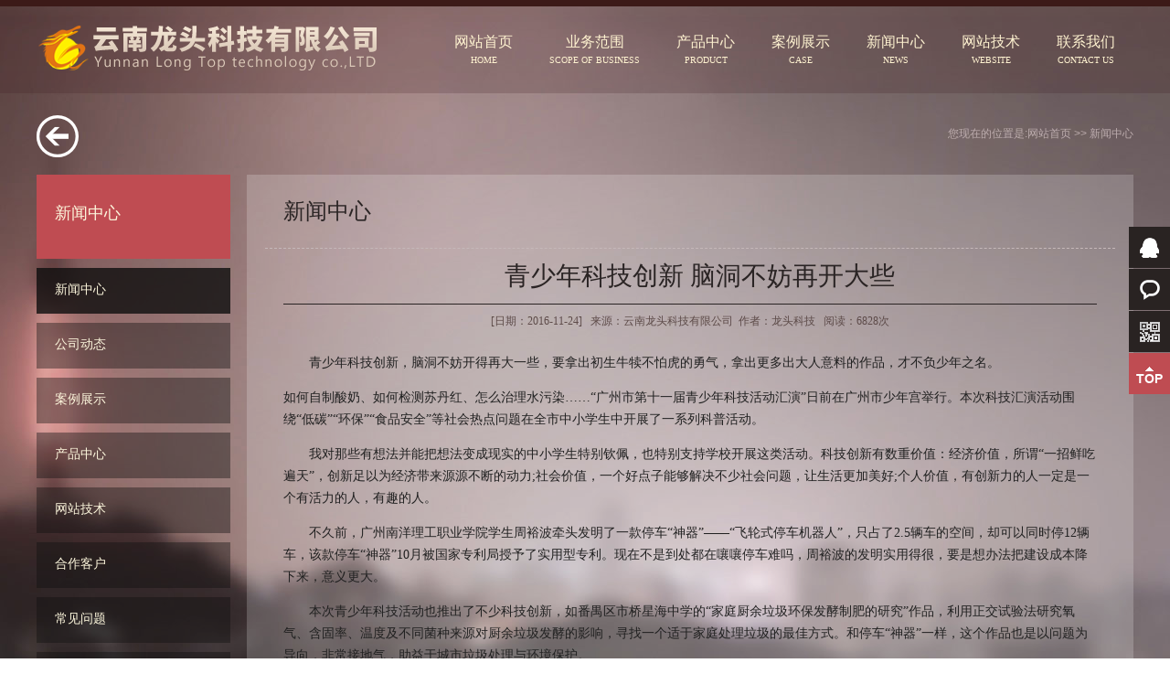

--- FILE ---
content_type: text/html
request_url: http://www.ynlongtou.com/case_show.asp?id=639
body_size: 6817
content:

<!DOCTYPE html PUBLIC "-//W3C//DTD XHTML 1.0 Transitional//EN" "http://www.w3.org/TR/xhtml1/DTD/xhtml1-transitional.dtd">
<html xmlns="http://www.w3.org/1999/xhtml">
<head>
<meta http-equiv="Content-Type" content="text/html; charset=gb2312" />
<title>青少年科技创新 脑洞不妨再开大些</title>
<meta name="keywords" content="青少年科技创新">
<meta name="description" content="青少年科技创新，脑洞不妨开得再大一些，要拿出初生牛犊不怕虎的勇气，拿出更多出大人意料的作品，才不负少年之名。">
<link href="css/base.css" type="text/css" rel="stylesheet" />
<link href="css/css.css" type="text/css" rel="stylesheet" />
<script src="js/jq.js"></script>
<script src="js/scorll2.js"></script>
<script src="js/css3-mediaqueries.js"></script>
<script src="js/slide.js"></script>
<!--[if lt IE 9]><script src="js/html5.js"></script><![endif]-->
<!--[if IE 6]>
<script src="js/png.js"></script>
<script>
DD_belatedPNG.fix('#logo img,#tel img,#header,.menlist li,.rightbox,.newslist2 li');
</script>
<![endif]-->
<script type="text/javascript" src="js/js.js"></script>
<script type="text/javascript" src="js/ads.js"></script>
</head>

<body>
<div id="bgbox"></div>
<!--header-->
<header id="header">
  <div class="warp headertop clearfix">
    <div id="logo"><a href="/"><img src="/images/logobz.png" alt="云南龙头科技有限公司"></a></div>
    <ul id="menu" class="fml clearfix">
      <li><a href="/" target="_blank">网站首页 <span>HOME</span></a></li>
      <li><a href="service.asp?id=23" target="_blank">业务范围 <span>SCOPE OF BUSINESS</span></a></li>
      <li><a href="product.asp?id=7" target="_blank">产品中心 <span>PRODUCT</span></a></li>
      <li><a href="case.asp?id=3" target="_blank">案例展示 <span>CASE</span></a></li>
      <li><a href="list.asp?id=1" target="_blank">新闻中心 <span>NEWS</span></a></li>
      <li><a href="list.asp?id=6" target="_blank">网站技术 <span>WEBSITE</span></a></li>
      <li><a href="contact.asp?id=3" target="_blank">联系我们 <span>CONTACT US</span></a></li>
    </ul>
  </div>
</header>
<div class="warp clearfix">
   <div class="back clearfix">
     <span class="fl"><a title="返回" href="javascript:history.back();"><img src="images/back.png" alt=""></a></span>
     <span class="fr">您现在的位置是:<a href="./">网站首页</a> &gt;&gt; <a href="./case.asp?id=1">新闻中心</a></span>
   </div>
   
<div class="leftbox">
     <div class="menttop fml">
      新闻中心
     </div>
     <ul class="menlist fml">
     <li><a href="./case.asp?id=1" class=sOpen>新闻中心</a></li><li><a href="./case.asp?id=34">公司动态</a></li><li><a href="./case.asp?id=3">案例展示</a></li><li><a href="./case.asp?id=7">产品中心</a></li><li><a href="./case.asp?id=6">网站技术</a></li><li><a href="./case.asp?id=8">合作客户</a></li><li><a href="./case.asp?id=33">常见问题</a></li><li><a href="./case.asp?id=35">代码素材</a></li>
     </ul>
     <div class="lx fml">
         
          <p><p>联 系 人：李总<br/>联系电话：13759574266<br/>在线 QQ：89417157<br/>邮箱：13759574266@qq.com <br/>微信号：ynlongtou<br/>地址：昆明市滇缅大道旁昆建路5号108智库空间A座4楼</p>
         
     </div>
   </div>
   <div class="rightbox">
     <div class="lanmumc fml">新闻中心</div>
     <div class="content fml clearfix">
     
      <h1>青少年科技创新 脑洞不妨再开大些</h1>
      <div class="content_info">[日期：2016-11-24] &nbsp; 来源：云南龙头科技有限公司&nbsp; 作者：龙头科技 &nbsp; 阅读：6828次</div>
     <p><p>　　青少年科技创新，脑洞不妨开得再大一些，要拿出初生牛犊不怕虎的勇气，拿出更多出大人意料的作品，才不负少年之名。</p><p>如何自制酸奶、如何检测苏丹红、怎么治理水污染……“广州市第十一届青少年科技活动汇演”日前在广州市少年宫举行。本次科技汇演活动围绕“低碳”“环保”“食品安全”等社会热点问题在全市中小学生中开展了一系列科普活动。</p><p>　　我对那些有想法并能把想法变成现实的中小学生特别钦佩，也特别支持学校开展这类活动。科技创新有数重价值：经济价值，所谓“一招鲜吃遍天”，创新足以为经济带来源源不断的动力;社会价值，一个好点子能够解决不少社会问题，让生活更加美好;个人价值，有创新力的人一定是一个有活力的人，有趣的人。</p><p>　　不久前，广州南洋理工职业学院学生周裕波牵头发明了一款停车“神器”——“飞轮式停车机器人”，只占了2.5辆车的空间，却可以同时停12辆车，该款停车“神器”10月被国家专利局授予了实用型专利。现在不是到处都在嚷嚷停车难吗，周裕波的发明实用得很，要是想办法把建设成本降下来，意义更大。</p><p>　　本次青少年科技活动也推出了不少科技创新，如番禺区市桥星海中学的“家庭厨余垃圾环保发酵制肥的研究”作品，利用正交试验法研究氧气、含固率、温度及不同菌种来源对厨余垃圾发酵的影响，寻找一个适于家庭处理垃圾的最佳方式。和停车“神器”一样，这个作品也是以问题为导向，非常接地气，助益于城市垃圾处理与环境保护。</p><p>　　接地气的现实主义作品，重在眼前利益，多半是在现有技术上的小改进，若以创新度论，未免有所不逮。要说脑洞大开，这些作品的脑洞开得还不算太大。先看一个真正颠覆人类传统思维的创新作品——南京设计者发明了一款炫酷“空气伞”，雨伞只有一个伞柄，就是靠这柄伞顶部朝四面八方吹气，从而使得雨水不会掉落下来。设计者的设计构想为:流动的空气能够改变物体的运动轨迹，“空气伞”利用气流，让气流形成一个看不见的“雨伞”。可行性如何有待论证，但这种想法够大胆。</p><p>　　科技创新和创意毕竟不同于为现在的难题出点子，应该站在一个更高的起点上，为适应未来发展的需要，具有适当的超前性。就算那些创新创意天马行空，现阶段没有什么可行性，甚至像一个大笑话，只要脑洞开得足够大，它的创新价值也是应该肯定的。反倒是那些中规中矩、小修小补的创新意义有限。尤其是青少年科技创新，更要拿出初生牛犊不怕虎的勇气，拿出更多出大人意料的作品，才不负少年之名。</p></p>
  <div class="about_info"><div>
  <p>　　更多云南龙头科技有限公司网站案例请查看：<a href="http://www.ynlongtou.com/case.asp?id=3" target="_blank">http://www.ynlongtou.com/case.asp?id=3</a></p>
  <p>　　云南龙头科技有限公司凭借多年的网站建设经验，坚持以&ldquo;帮助中小企业实现网络营销化&rdquo;为宗旨，成功帮助多家中小企业实现互联网信息化建设，得到了客户的一致好评。如你有任何关于网站建设的疑问，请立即点击咨询云南龙头科技有限公司资深营销专家或拨打咨询热线：13759574266，我们会详细为你一一解答你心中的疑难。</p>
  <p style="text-align: center;">
    <a class="hover" href="tencent://message/?uin=89417157&Site=www.ynlongtou.com&Menu=yes" target="_blank" style="text-align: center; white-space: normal;"><img src="/images/btn_qq.png"/></a>
</p>
  <div style="text-align:center"><img src="../images/fw.png"  alt="云南龙头科技有限公司服务范围" width="795" height="370" title="云南龙头科技有限公司服务范围"/></div></div></div>
  <div class="about_info">本文网址：<a href="/case_show.asp?id=639" target="_blank">http://www.ynlongtou.com/case_show.asp?id=639</a></div>
  <div class="page_back"><DIV class=prevNews><a href="./case_show.asp?id=640" >上一篇：过度消费“小马云” 是平庸之恶</a></DIV><DIV class=nextNews><a href="./case_show.asp?id=632" >下一篇：2016年底全球一半人口使用互联网 中国网民最多</a></DIV></div>
     
<!-- Baidu Button BEGIN -->
<div class="bdsharebuttonbox"><a class="bds_more" href="#" data-cmd="more"></a><a title="分享到微信" class="bds_weixin" href="#" data-cmd="weixin"></a><a title="分享到QQ好友" class="bds_sqq" href="#" data-cmd="sqq"></a><a title="分享到QQ空间" class="bds_qzone" href="#" data-cmd="qzone"></a><a title="分享到腾讯微博" class="bds_tqq" href="#" data-cmd="tqq"></a><a title="分享到新浪微博" class="bds_tsina" href="#" data-cmd="tsina"></a><a title="分享到一键分享" class="bds_mshare" href="#" data-cmd="mshare"></a><a title="分享到人人网" class="bds_renren" href="#" data-cmd="renren"></a><a title="分享到Facebook" class="bds_fbook" href="#" data-cmd="fbook"></a><a title="分享到天涯社区" class="bds_ty" href="#" data-cmd="ty"></a><a title="分享到Twitter" class="bds_twi" href="#" data-cmd="twi"></a><a title="分享到百度贴吧" class="bds_tieba" href="#" data-cmd="tieba"></a><a title="分享到复制网址" class="bds_copy" href="#" data-cmd="copy"></a></div>
<script>window._bd_share_config={"common":{"bdSnsKey":{},"bdText":"","bdMini":"2","bdMiniList":["weixin","sqq","mshare","qzone","tsina","tqq","tieba","fbook","twi","linkedin","ty","copy","huaban","tqf"],"bdPic":"","bdStyle":"0","bdSize":"32"},"share":{},"image":{"viewList":["weixin","sqq","qzone","tqq","tsina","mshare","renren","fbook","ty","twi","tieba","copy"],"viewText":"分享到：","viewSize":"24"},"selectShare":{"bdContainerClass":null,"bdSelectMiniList":["weixin","sqq","qzone","tqq","tsina","mshare","renren","fbook","ty","twi","tieba","copy"]}};with(document)0[(getElementsByTagName('head')[0]||body).appendChild(createElement('script')).src='http://bdimg.share.baidu.com/static/api/js/share.js?v=89860593.js?cdnversion='+~(-new Date()/36e5)];</script>
<!-- Baidu Button END -->
    </div>
   </div>
</div>
<div id="footer">
  <div class="warp fml clearfix">
    <div class="fl"><p>
    <a href="/" target="_blank">云南龙头科技有限公司</a>　联系电话：13759574266　<a target="_blank" href="tencent://message/?uin=89417157&Site=www.ynlongtou.com&Menu=yes">点击QQ与我对话：89417157</a>　<a target="_blank" href="http://mail.qq.com/cgi-bin/qm_share?t=qm_mailme&email=ZV1cUVRSVFBSJRQUSwYKCA" style="text-decoration:none;">点击这里给我发邮件</a>　ICP/IP备案号：<a href="http://beian.miit.gov.cn" target="_blank">滇ICP备09008274号-3</a>　<script>
var _hmt = _hmt || [];
(function() {
  var hm = document.createElement("script");
  hm.src = "https://hm.baidu.com/hm.js?97f67ab6daf285ee216a95fe5c11903c";
  var s = document.getElementsByTagName("script")[0]; 
  s.parentNode.insertBefore(hm, s);
})();
</script>　<a href="sitemap.html" target="_blank">网站地图</a><br />
    Copyright&nbsp;&copy;&nbsp;2014-2026&nbsp;<a href="/" target="_blank">www.ynlongtou.com</a>&nbsp;All Rights Reserved 云南龙头科技有限公司 版权所有　<a href="http://www.ynlongtou.com/" target="_blank">Power by Long Top</a>　<img src="images/gongan.png"><a href="http://www.beian.gov.cn/portal/registerSystemInfo?recordcode=53010202000572" target="_blank">滇公网安备 53010202000572号</a></p>
    </div>
    <span class="fr">13759574266</span>
  </div>
</div>
<script>
    $(document).ready(function () {
        moreCartoon("goto", -100, 200);
    })
</script>
<!--right 咨询-->
<div class="qqkefu">
  <ul>
    
    <li class="qq_cza" id="BizQQWPA"><a href="http://wpa.qq.com/msgrd?v=3&uin=89417157&site=qq&menu=yes" target="_blank"><b class="a"></b>QQ咨询</a></li>
    <li class="qq_cza" id="zx"><b class="b"></b>在线咨询</a></li>
    <li class="qq_czann"> <b class="c"></b>
      <div class="erweima">
        <p><img src="/images/ewm.jpg" />扫描关注官方微信</p>
        <i class="arrow3"></i> </div>
    </li>
<li id="gotop" class="top cd-top" >TOP<span></span></li>
  </ul>
</div>
<script>
    $('#gotop').click(function () {
        $('body,html').animate({ scrollTop: 0 }, 700);
    })
</script>

<!--百度自动推送代码-->
<script>
(function(){
    var bp = document.createElement('script');
    var curProtocol = window.location.protocol.split(':')[0];
    if (curProtocol === 'https') {
        bp.src = 'https://zz.bdstatic.com/linksubmit/push.js';        
    }
    else {
        bp.src = 'http://push.zhanzhang.baidu.com/push.js';
    }
    var s = document.getElementsByTagName("script")[0];
    s.parentNode.insertBefore(bp, s);
})();
</script>
</body>
</html>